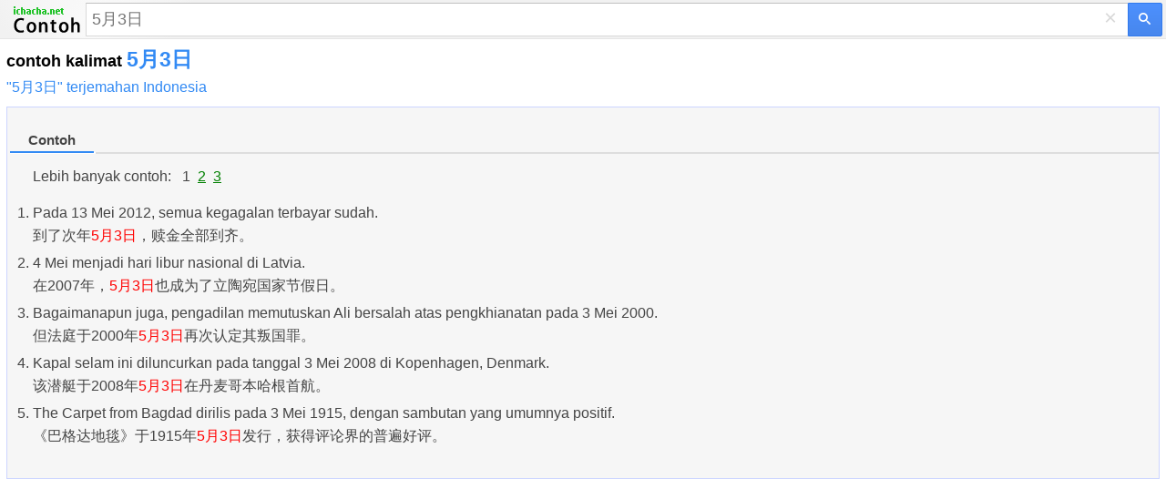

--- FILE ---
content_type: text/html; charset=utf-8
request_url: https://www.google.com/recaptcha/api2/aframe
body_size: 268
content:
<!DOCTYPE HTML><html><head><meta http-equiv="content-type" content="text/html; charset=UTF-8"></head><body><script nonce="QoqWOEZg_2QIHXKLF0tpkw">/** Anti-fraud and anti-abuse applications only. See google.com/recaptcha */ try{var clients={'sodar':'https://pagead2.googlesyndication.com/pagead/sodar?'};window.addEventListener("message",function(a){try{if(a.source===window.parent){var b=JSON.parse(a.data);var c=clients[b['id']];if(c){var d=document.createElement('img');d.src=c+b['params']+'&rc='+(localStorage.getItem("rc::a")?sessionStorage.getItem("rc::b"):"");window.document.body.appendChild(d);sessionStorage.setItem("rc::e",parseInt(sessionStorage.getItem("rc::e")||0)+1);localStorage.setItem("rc::h",'1769362002920');}}}catch(b){}});window.parent.postMessage("_grecaptcha_ready", "*");}catch(b){}</script></body></html>